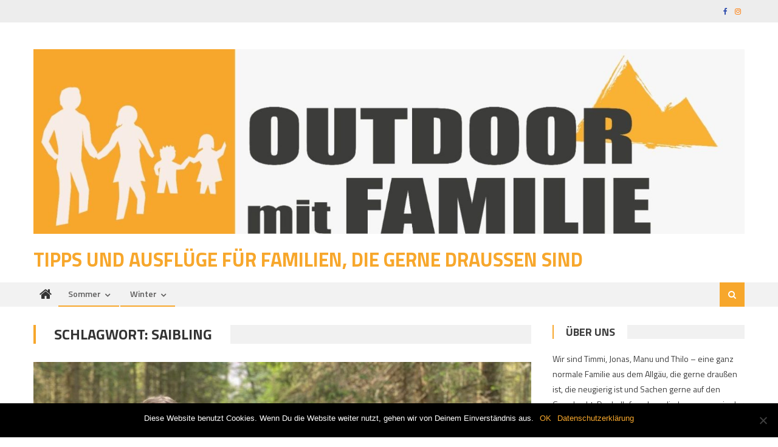

--- FILE ---
content_type: text/html; charset=UTF-8
request_url: https://www.outdoor-mit-familie.de/tag/saibling/
body_size: 11373
content:
<!DOCTYPE html>
<html lang="de">
<head>
<meta charset="UTF-8">
<meta name="viewport" content="width=device-width, initial-scale=1">
<link rel="profile" href="http://gmpg.org/xfn/11">
<link rel="pingback" href="https://www.outdoor-mit-familie.de/xmlrpc.php">

<title>Saibling &#8211; Tipps und Ausflüge für Familien, die gerne draußen sind</title>
<meta name='robots' content='max-image-preview:large' />
	<style>img:is([sizes="auto" i], [sizes^="auto," i]) { contain-intrinsic-size: 3000px 1500px }</style>
	<link rel='dns-prefetch' href='//fonts.googleapis.com' />
<link rel="alternate" type="application/rss+xml" title="Tipps und Ausflüge für Familien, die gerne draußen sind &raquo; Feed" href="https://www.outdoor-mit-familie.de/feed/" />
<link rel="alternate" type="application/rss+xml" title="Tipps und Ausflüge für Familien, die gerne draußen sind &raquo; Kommentar-Feed" href="https://www.outdoor-mit-familie.de/comments/feed/" />
<link rel="alternate" type="application/rss+xml" title="Tipps und Ausflüge für Familien, die gerne draußen sind &raquo; Saibling Schlagwort-Feed" href="https://www.outdoor-mit-familie.de/tag/saibling/feed/" />
<script type="text/javascript">
/* <![CDATA[ */
window._wpemojiSettings = {"baseUrl":"https:\/\/s.w.org\/images\/core\/emoji\/16.0.1\/72x72\/","ext":".png","svgUrl":"https:\/\/s.w.org\/images\/core\/emoji\/16.0.1\/svg\/","svgExt":".svg","source":{"concatemoji":"https:\/\/www.outdoor-mit-familie.de\/wp-includes\/js\/wp-emoji-release.min.js?ver=6.8.3"}};
/*! This file is auto-generated */
!function(s,n){var o,i,e;function c(e){try{var t={supportTests:e,timestamp:(new Date).valueOf()};sessionStorage.setItem(o,JSON.stringify(t))}catch(e){}}function p(e,t,n){e.clearRect(0,0,e.canvas.width,e.canvas.height),e.fillText(t,0,0);var t=new Uint32Array(e.getImageData(0,0,e.canvas.width,e.canvas.height).data),a=(e.clearRect(0,0,e.canvas.width,e.canvas.height),e.fillText(n,0,0),new Uint32Array(e.getImageData(0,0,e.canvas.width,e.canvas.height).data));return t.every(function(e,t){return e===a[t]})}function u(e,t){e.clearRect(0,0,e.canvas.width,e.canvas.height),e.fillText(t,0,0);for(var n=e.getImageData(16,16,1,1),a=0;a<n.data.length;a++)if(0!==n.data[a])return!1;return!0}function f(e,t,n,a){switch(t){case"flag":return n(e,"\ud83c\udff3\ufe0f\u200d\u26a7\ufe0f","\ud83c\udff3\ufe0f\u200b\u26a7\ufe0f")?!1:!n(e,"\ud83c\udde8\ud83c\uddf6","\ud83c\udde8\u200b\ud83c\uddf6")&&!n(e,"\ud83c\udff4\udb40\udc67\udb40\udc62\udb40\udc65\udb40\udc6e\udb40\udc67\udb40\udc7f","\ud83c\udff4\u200b\udb40\udc67\u200b\udb40\udc62\u200b\udb40\udc65\u200b\udb40\udc6e\u200b\udb40\udc67\u200b\udb40\udc7f");case"emoji":return!a(e,"\ud83e\udedf")}return!1}function g(e,t,n,a){var r="undefined"!=typeof WorkerGlobalScope&&self instanceof WorkerGlobalScope?new OffscreenCanvas(300,150):s.createElement("canvas"),o=r.getContext("2d",{willReadFrequently:!0}),i=(o.textBaseline="top",o.font="600 32px Arial",{});return e.forEach(function(e){i[e]=t(o,e,n,a)}),i}function t(e){var t=s.createElement("script");t.src=e,t.defer=!0,s.head.appendChild(t)}"undefined"!=typeof Promise&&(o="wpEmojiSettingsSupports",i=["flag","emoji"],n.supports={everything:!0,everythingExceptFlag:!0},e=new Promise(function(e){s.addEventListener("DOMContentLoaded",e,{once:!0})}),new Promise(function(t){var n=function(){try{var e=JSON.parse(sessionStorage.getItem(o));if("object"==typeof e&&"number"==typeof e.timestamp&&(new Date).valueOf()<e.timestamp+604800&&"object"==typeof e.supportTests)return e.supportTests}catch(e){}return null}();if(!n){if("undefined"!=typeof Worker&&"undefined"!=typeof OffscreenCanvas&&"undefined"!=typeof URL&&URL.createObjectURL&&"undefined"!=typeof Blob)try{var e="postMessage("+g.toString()+"("+[JSON.stringify(i),f.toString(),p.toString(),u.toString()].join(",")+"));",a=new Blob([e],{type:"text/javascript"}),r=new Worker(URL.createObjectURL(a),{name:"wpTestEmojiSupports"});return void(r.onmessage=function(e){c(n=e.data),r.terminate(),t(n)})}catch(e){}c(n=g(i,f,p,u))}t(n)}).then(function(e){for(var t in e)n.supports[t]=e[t],n.supports.everything=n.supports.everything&&n.supports[t],"flag"!==t&&(n.supports.everythingExceptFlag=n.supports.everythingExceptFlag&&n.supports[t]);n.supports.everythingExceptFlag=n.supports.everythingExceptFlag&&!n.supports.flag,n.DOMReady=!1,n.readyCallback=function(){n.DOMReady=!0}}).then(function(){return e}).then(function(){var e;n.supports.everything||(n.readyCallback(),(e=n.source||{}).concatemoji?t(e.concatemoji):e.wpemoji&&e.twemoji&&(t(e.twemoji),t(e.wpemoji)))}))}((window,document),window._wpemojiSettings);
/* ]]> */
</script>
<style id='wp-emoji-styles-inline-css' type='text/css'>

	img.wp-smiley, img.emoji {
		display: inline !important;
		border: none !important;
		box-shadow: none !important;
		height: 1em !important;
		width: 1em !important;
		margin: 0 0.07em !important;
		vertical-align: -0.1em !important;
		background: none !important;
		padding: 0 !important;
	}
</style>
<link rel='stylesheet' id='wp-block-library-css' href='https://www.outdoor-mit-familie.de/wp-includes/css/dist/block-library/style.min.css?ver=6.8.3' type='text/css' media='all' />
<style id='classic-theme-styles-inline-css' type='text/css'>
/*! This file is auto-generated */
.wp-block-button__link{color:#fff;background-color:#32373c;border-radius:9999px;box-shadow:none;text-decoration:none;padding:calc(.667em + 2px) calc(1.333em + 2px);font-size:1.125em}.wp-block-file__button{background:#32373c;color:#fff;text-decoration:none}
</style>
<link rel='stylesheet' id='wpblog-post-layouts-block-style-css' href='https://www.outdoor-mit-familie.de/wp-content/plugins/wp-blog-post-layouts/includes/assets/css/build.css?ver=1.1.4' type='text/css' media='all' />
<style id='global-styles-inline-css' type='text/css'>
:root{--wp--preset--aspect-ratio--square: 1;--wp--preset--aspect-ratio--4-3: 4/3;--wp--preset--aspect-ratio--3-4: 3/4;--wp--preset--aspect-ratio--3-2: 3/2;--wp--preset--aspect-ratio--2-3: 2/3;--wp--preset--aspect-ratio--16-9: 16/9;--wp--preset--aspect-ratio--9-16: 9/16;--wp--preset--color--black: #000000;--wp--preset--color--cyan-bluish-gray: #abb8c3;--wp--preset--color--white: #ffffff;--wp--preset--color--pale-pink: #f78da7;--wp--preset--color--vivid-red: #cf2e2e;--wp--preset--color--luminous-vivid-orange: #ff6900;--wp--preset--color--luminous-vivid-amber: #fcb900;--wp--preset--color--light-green-cyan: #7bdcb5;--wp--preset--color--vivid-green-cyan: #00d084;--wp--preset--color--pale-cyan-blue: #8ed1fc;--wp--preset--color--vivid-cyan-blue: #0693e3;--wp--preset--color--vivid-purple: #9b51e0;--wp--preset--gradient--vivid-cyan-blue-to-vivid-purple: linear-gradient(135deg,rgba(6,147,227,1) 0%,rgb(155,81,224) 100%);--wp--preset--gradient--light-green-cyan-to-vivid-green-cyan: linear-gradient(135deg,rgb(122,220,180) 0%,rgb(0,208,130) 100%);--wp--preset--gradient--luminous-vivid-amber-to-luminous-vivid-orange: linear-gradient(135deg,rgba(252,185,0,1) 0%,rgba(255,105,0,1) 100%);--wp--preset--gradient--luminous-vivid-orange-to-vivid-red: linear-gradient(135deg,rgba(255,105,0,1) 0%,rgb(207,46,46) 100%);--wp--preset--gradient--very-light-gray-to-cyan-bluish-gray: linear-gradient(135deg,rgb(238,238,238) 0%,rgb(169,184,195) 100%);--wp--preset--gradient--cool-to-warm-spectrum: linear-gradient(135deg,rgb(74,234,220) 0%,rgb(151,120,209) 20%,rgb(207,42,186) 40%,rgb(238,44,130) 60%,rgb(251,105,98) 80%,rgb(254,248,76) 100%);--wp--preset--gradient--blush-light-purple: linear-gradient(135deg,rgb(255,206,236) 0%,rgb(152,150,240) 100%);--wp--preset--gradient--blush-bordeaux: linear-gradient(135deg,rgb(254,205,165) 0%,rgb(254,45,45) 50%,rgb(107,0,62) 100%);--wp--preset--gradient--luminous-dusk: linear-gradient(135deg,rgb(255,203,112) 0%,rgb(199,81,192) 50%,rgb(65,88,208) 100%);--wp--preset--gradient--pale-ocean: linear-gradient(135deg,rgb(255,245,203) 0%,rgb(182,227,212) 50%,rgb(51,167,181) 100%);--wp--preset--gradient--electric-grass: linear-gradient(135deg,rgb(202,248,128) 0%,rgb(113,206,126) 100%);--wp--preset--gradient--midnight: linear-gradient(135deg,rgb(2,3,129) 0%,rgb(40,116,252) 100%);--wp--preset--font-size--small: 13px;--wp--preset--font-size--medium: 20px;--wp--preset--font-size--large: 36px;--wp--preset--font-size--x-large: 42px;--wp--preset--spacing--20: 0.44rem;--wp--preset--spacing--30: 0.67rem;--wp--preset--spacing--40: 1rem;--wp--preset--spacing--50: 1.5rem;--wp--preset--spacing--60: 2.25rem;--wp--preset--spacing--70: 3.38rem;--wp--preset--spacing--80: 5.06rem;--wp--preset--shadow--natural: 6px 6px 9px rgba(0, 0, 0, 0.2);--wp--preset--shadow--deep: 12px 12px 50px rgba(0, 0, 0, 0.4);--wp--preset--shadow--sharp: 6px 6px 0px rgba(0, 0, 0, 0.2);--wp--preset--shadow--outlined: 6px 6px 0px -3px rgba(255, 255, 255, 1), 6px 6px rgba(0, 0, 0, 1);--wp--preset--shadow--crisp: 6px 6px 0px rgba(0, 0, 0, 1);}:where(.is-layout-flex){gap: 0.5em;}:where(.is-layout-grid){gap: 0.5em;}body .is-layout-flex{display: flex;}.is-layout-flex{flex-wrap: wrap;align-items: center;}.is-layout-flex > :is(*, div){margin: 0;}body .is-layout-grid{display: grid;}.is-layout-grid > :is(*, div){margin: 0;}:where(.wp-block-columns.is-layout-flex){gap: 2em;}:where(.wp-block-columns.is-layout-grid){gap: 2em;}:where(.wp-block-post-template.is-layout-flex){gap: 1.25em;}:where(.wp-block-post-template.is-layout-grid){gap: 1.25em;}.has-black-color{color: var(--wp--preset--color--black) !important;}.has-cyan-bluish-gray-color{color: var(--wp--preset--color--cyan-bluish-gray) !important;}.has-white-color{color: var(--wp--preset--color--white) !important;}.has-pale-pink-color{color: var(--wp--preset--color--pale-pink) !important;}.has-vivid-red-color{color: var(--wp--preset--color--vivid-red) !important;}.has-luminous-vivid-orange-color{color: var(--wp--preset--color--luminous-vivid-orange) !important;}.has-luminous-vivid-amber-color{color: var(--wp--preset--color--luminous-vivid-amber) !important;}.has-light-green-cyan-color{color: var(--wp--preset--color--light-green-cyan) !important;}.has-vivid-green-cyan-color{color: var(--wp--preset--color--vivid-green-cyan) !important;}.has-pale-cyan-blue-color{color: var(--wp--preset--color--pale-cyan-blue) !important;}.has-vivid-cyan-blue-color{color: var(--wp--preset--color--vivid-cyan-blue) !important;}.has-vivid-purple-color{color: var(--wp--preset--color--vivid-purple) !important;}.has-black-background-color{background-color: var(--wp--preset--color--black) !important;}.has-cyan-bluish-gray-background-color{background-color: var(--wp--preset--color--cyan-bluish-gray) !important;}.has-white-background-color{background-color: var(--wp--preset--color--white) !important;}.has-pale-pink-background-color{background-color: var(--wp--preset--color--pale-pink) !important;}.has-vivid-red-background-color{background-color: var(--wp--preset--color--vivid-red) !important;}.has-luminous-vivid-orange-background-color{background-color: var(--wp--preset--color--luminous-vivid-orange) !important;}.has-luminous-vivid-amber-background-color{background-color: var(--wp--preset--color--luminous-vivid-amber) !important;}.has-light-green-cyan-background-color{background-color: var(--wp--preset--color--light-green-cyan) !important;}.has-vivid-green-cyan-background-color{background-color: var(--wp--preset--color--vivid-green-cyan) !important;}.has-pale-cyan-blue-background-color{background-color: var(--wp--preset--color--pale-cyan-blue) !important;}.has-vivid-cyan-blue-background-color{background-color: var(--wp--preset--color--vivid-cyan-blue) !important;}.has-vivid-purple-background-color{background-color: var(--wp--preset--color--vivid-purple) !important;}.has-black-border-color{border-color: var(--wp--preset--color--black) !important;}.has-cyan-bluish-gray-border-color{border-color: var(--wp--preset--color--cyan-bluish-gray) !important;}.has-white-border-color{border-color: var(--wp--preset--color--white) !important;}.has-pale-pink-border-color{border-color: var(--wp--preset--color--pale-pink) !important;}.has-vivid-red-border-color{border-color: var(--wp--preset--color--vivid-red) !important;}.has-luminous-vivid-orange-border-color{border-color: var(--wp--preset--color--luminous-vivid-orange) !important;}.has-luminous-vivid-amber-border-color{border-color: var(--wp--preset--color--luminous-vivid-amber) !important;}.has-light-green-cyan-border-color{border-color: var(--wp--preset--color--light-green-cyan) !important;}.has-vivid-green-cyan-border-color{border-color: var(--wp--preset--color--vivid-green-cyan) !important;}.has-pale-cyan-blue-border-color{border-color: var(--wp--preset--color--pale-cyan-blue) !important;}.has-vivid-cyan-blue-border-color{border-color: var(--wp--preset--color--vivid-cyan-blue) !important;}.has-vivid-purple-border-color{border-color: var(--wp--preset--color--vivid-purple) !important;}.has-vivid-cyan-blue-to-vivid-purple-gradient-background{background: var(--wp--preset--gradient--vivid-cyan-blue-to-vivid-purple) !important;}.has-light-green-cyan-to-vivid-green-cyan-gradient-background{background: var(--wp--preset--gradient--light-green-cyan-to-vivid-green-cyan) !important;}.has-luminous-vivid-amber-to-luminous-vivid-orange-gradient-background{background: var(--wp--preset--gradient--luminous-vivid-amber-to-luminous-vivid-orange) !important;}.has-luminous-vivid-orange-to-vivid-red-gradient-background{background: var(--wp--preset--gradient--luminous-vivid-orange-to-vivid-red) !important;}.has-very-light-gray-to-cyan-bluish-gray-gradient-background{background: var(--wp--preset--gradient--very-light-gray-to-cyan-bluish-gray) !important;}.has-cool-to-warm-spectrum-gradient-background{background: var(--wp--preset--gradient--cool-to-warm-spectrum) !important;}.has-blush-light-purple-gradient-background{background: var(--wp--preset--gradient--blush-light-purple) !important;}.has-blush-bordeaux-gradient-background{background: var(--wp--preset--gradient--blush-bordeaux) !important;}.has-luminous-dusk-gradient-background{background: var(--wp--preset--gradient--luminous-dusk) !important;}.has-pale-ocean-gradient-background{background: var(--wp--preset--gradient--pale-ocean) !important;}.has-electric-grass-gradient-background{background: var(--wp--preset--gradient--electric-grass) !important;}.has-midnight-gradient-background{background: var(--wp--preset--gradient--midnight) !important;}.has-small-font-size{font-size: var(--wp--preset--font-size--small) !important;}.has-medium-font-size{font-size: var(--wp--preset--font-size--medium) !important;}.has-large-font-size{font-size: var(--wp--preset--font-size--large) !important;}.has-x-large-font-size{font-size: var(--wp--preset--font-size--x-large) !important;}
:where(.wp-block-post-template.is-layout-flex){gap: 1.25em;}:where(.wp-block-post-template.is-layout-grid){gap: 1.25em;}
:where(.wp-block-columns.is-layout-flex){gap: 2em;}:where(.wp-block-columns.is-layout-grid){gap: 2em;}
:root :where(.wp-block-pullquote){font-size: 1.5em;line-height: 1.6;}
</style>
<link rel='stylesheet' id='cookie-notice-front-css' href='https://www.outdoor-mit-familie.de/wp-content/plugins/cookie-notice/css/front.min.css?ver=2.5.4' type='text/css' media='all' />
<link rel='stylesheet' id='wpblog-post-layouts-google-fonts-css' href='https://fonts.googleapis.com/css?family=Roboto%3A400%2C100%2C300%2C400%2C500%2C700%2C900%7CYanone+Kaffeesatz%3A200%2C300%2C400%2C500%2C600%2C700%7COpen+Sans%3A300%2C400%2C600%2C700%2C800%7CRoboto+Slab%3A100%2C200%2C300%2C400%2C500%2C600%2C700%2C800%2C900%7CPoppins%3A100%2C200%2C300%2C400%2C500%2C600%2C700%2C800%2C900&#038;ver=1.1.4#038;subset=latin%2Clatin-ext' type='text/css' media='all' />
<link rel='stylesheet' id='fontawesome-css' href='https://www.outdoor-mit-familie.de/wp-content/plugins/wp-blog-post-layouts/includes/assets/fontawesome/css/all.min.css?ver=5.12.1' type='text/css' media='all' />
<link rel='stylesheet' id='wpmagazine-modules-lite-google-fonts-css' href='https://fonts.googleapis.com/css?family=Roboto%3A400%2C100%2C300%2C400%2C500%2C700%2C900%7CYanone+Kaffeesatz%3A200%2C300%2C400%2C500%2C600%2C700%7COpen+Sans%3A300%2C400%2C600%2C700%2C800%7CRoboto+Slab%3A100%2C200%2C300%2C400%2C500%2C600%2C700%2C800%2C900%7CPoppins%3A100%2C200%2C300%2C400%2C500%2C600%2C700%2C800%2C900&#038;subset=latin%2Clatin-ext' type='text/css' media='all' />
<link rel='stylesheet' id='wpmagazine-modules-lite-frontend-css' href='https://www.outdoor-mit-familie.de/wp-content/plugins/wp-magazine-modules-lite/includes/assets/css/build.css?ver=1.1.3' type='text/css' media='all' />
<link rel='stylesheet' id='slick-slider-css' href='https://www.outdoor-mit-familie.de/wp-content/plugins/wp-magazine-modules-lite/includes/assets/library/slick-slider/css/slick.css?ver=1.8.0' type='text/css' media='all' />
<link rel='stylesheet' id='slick-slider-theme-css' href='https://www.outdoor-mit-familie.de/wp-content/plugins/wp-magazine-modules-lite/includes/assets/library/slick-slider/css/slick-theme.css?ver=1.8.0' type='text/css' media='all' />
<link rel='stylesheet' id='font-awesome-css' href='https://www.outdoor-mit-familie.de/wp-content/themes/editorial/assets/library/font-awesome/css/font-awesome.min.css?ver=4.7.0' type='text/css' media='all' />
<link rel='stylesheet' id='editorial-google-font-css' href='https://fonts.googleapis.com/css?family=Titillium+Web%3A400%2C600%2C700%2C300&#038;subset=latin%2Clatin-ext' type='text/css' media='all' />
<link rel='stylesheet' id='editorial-style-css' href='https://www.outdoor-mit-familie.de/wp-content/themes/editorial/style.css?ver=1.5.1' type='text/css' media='all' />
<style id='editorial-style-inline-css' type='text/css'>
.category-button.mt-cat-1 a{background:#f7a72c}
.category-button.mt-cat-1 a:hover{background:#c57500}
.block-header.mt-cat-1{border-left:2px solid #f7a72c}
.rtl .block-header.mt-cat-1{border-left:none;border-right:2px solid #f7a72c}
.archive .page-header.mt-cat-1{border-left:4px solid #f7a72c}
.rtl.archive .page-header.mt-cat-1{border-left:none;border-right:4px solid #f7a72c}
#site-navigation ul li.mt-cat-1{border-bottom-color:#f7a72c}
.category-button.mt-cat-42 a{background:#009307}
.category-button.mt-cat-42 a:hover{background:#006100}
.block-header.mt-cat-42{border-left:2px solid #009307}
.rtl .block-header.mt-cat-42{border-left:none;border-right:2px solid #009307}
.archive .page-header.mt-cat-42{border-left:4px solid #009307}
.rtl.archive .page-header.mt-cat-42{border-left:none;border-right:4px solid #009307}
#site-navigation ul li.mt-cat-42{border-bottom-color:#009307}
.category-button.mt-cat-44 a{background:#00e8a6}
.category-button.mt-cat-44 a:hover{background:#00b674}
.block-header.mt-cat-44{border-left:2px solid #00e8a6}
.rtl .block-header.mt-cat-44{border-left:none;border-right:2px solid #00e8a6}
.archive .page-header.mt-cat-44{border-left:4px solid #00e8a6}
.rtl.archive .page-header.mt-cat-44{border-left:none;border-right:4px solid #00e8a6}
#site-navigation ul li.mt-cat-44{border-bottom-color:#00e8a6}
.category-button.mt-cat-40 a{background:#903542}
.category-button.mt-cat-40 a:hover{background:#5e0310}
.block-header.mt-cat-40{border-left:2px solid #903542}
.rtl .block-header.mt-cat-40{border-left:none;border-right:2px solid #903542}
.archive .page-header.mt-cat-40{border-left:4px solid #903542}
.rtl.archive .page-header.mt-cat-40{border-left:none;border-right:4px solid #903542}
#site-navigation ul li.mt-cat-40{border-bottom-color:#903542}
.category-button.mt-cat-43 a{background:#c96400}
.category-button.mt-cat-43 a:hover{background:#973200}
.block-header.mt-cat-43{border-left:2px solid #c96400}
.rtl .block-header.mt-cat-43{border-left:none;border-right:2px solid #c96400}
.archive .page-header.mt-cat-43{border-left:4px solid #c96400}
.rtl.archive .page-header.mt-cat-43{border-left:none;border-right:4px solid #c96400}
#site-navigation ul li.mt-cat-43{border-bottom-color:#c96400}
.category-button.mt-cat-46 a{background:#ac00bf}
.category-button.mt-cat-46 a:hover{background:#7a008d}
.block-header.mt-cat-46{border-left:2px solid #ac00bf}
.rtl .block-header.mt-cat-46{border-left:none;border-right:2px solid #ac00bf}
.archive .page-header.mt-cat-46{border-left:4px solid #ac00bf}
.rtl.archive .page-header.mt-cat-46{border-left:none;border-right:4px solid #ac00bf}
#site-navigation ul li.mt-cat-46{border-bottom-color:#ac00bf}
.category-button.mt-cat-39 a{background:#005de0}
.category-button.mt-cat-39 a:hover{background:#002bae}
.block-header.mt-cat-39{border-left:2px solid #005de0}
.rtl .block-header.mt-cat-39{border-left:none;border-right:2px solid #005de0}
.archive .page-header.mt-cat-39{border-left:4px solid #005de0}
.rtl.archive .page-header.mt-cat-39{border-left:none;border-right:4px solid #005de0}
#site-navigation ul li.mt-cat-39{border-bottom-color:#005de0}
.category-button.mt-cat-45 a{background:#0099cc}
.category-button.mt-cat-45 a:hover{background:#00679a}
.block-header.mt-cat-45{border-left:2px solid #0099cc}
.rtl .block-header.mt-cat-45{border-left:none;border-right:2px solid #0099cc}
.archive .page-header.mt-cat-45{border-left:4px solid #0099cc}
.rtl.archive .page-header.mt-cat-45{border-left:none;border-right:4px solid #0099cc}
#site-navigation ul li.mt-cat-45{border-bottom-color:#0099cc}
.category-button.mt-cat-47 a{background:#00dfe2}
.category-button.mt-cat-47 a:hover{background:#00adb0}
.block-header.mt-cat-47{border-left:2px solid #00dfe2}
.rtl .block-header.mt-cat-47{border-left:none;border-right:2px solid #00dfe2}
.archive .page-header.mt-cat-47{border-left:4px solid #00dfe2}
.rtl.archive .page-header.mt-cat-47{border-left:none;border-right:4px solid #00dfe2}
#site-navigation ul li.mt-cat-47{border-bottom-color:#00dfe2}
.navigation .nav-links a,.bttn,button,input[type='button'],input[type='reset'],input[type='submit'],.navigation .nav-links a:hover,.bttn:hover,button,input[type='button']:hover,input[type='reset']:hover,input[type='submit']:hover,.edit-link .post-edit-link ,.reply .comment-reply-link,.home .home-icon a,.home-icon a:hover,.home-icon a:focus,.search-main,.header-search-wrapper .search-form-main .search-submit,.mt-slider-section .bx-controls a:hover,.widget_search .search-submit,.error404 .page-title,.archive.archive-classic .entry-title a:after,#mt-scrollup,.widget_tag_cloud .tagcloud a:hover,.widget.widget_tag_cloud a:hover,.sub-toggle,#site-navigation ul > li:hover > .sub-toggle,#site-navigation ul > li.current-menu-item .sub-toggle,#site-navigation ul > li.current-menu-ancestor .sub-toggle,#masthead #site-navigation ul li a.sub-toggle{background:#f7a72c}
.navigation .nav-links a,.bttn,button,input[type='button'],input[type='reset'],input[type='submit'],.widget_search .search-submit,.widget_tag_cloud .tagcloud a:hover,.widget.widget_tag_cloud a:hover{border-color:#f7a72c}
.comment-list .comment-body ,.header-search-wrapper .search-form-main{border-top-color:#f7a72c}
#site-navigation ul li,.header-search-wrapper .search-form-main:before{border-bottom-color:#f7a72c}
.archive .page-header,.block-header,.widget .widget-title-wrapper,.related-articles-wrapper .widget-title-wrapper{border-left-color:#f7a72c}
a,a:hover,a:focus,a:active,.entry-footer a:hover,.comment-author .fn .url:hover,#cancel-comment-reply-link,#cancel-comment-reply-link:before,.logged-in-as a,.top-menu ul li a:hover,#footer-navigation ul li a:hover,#site-navigation ul li:hover>a,#site-navigation ul li.current-menu-item>a,#site-navigation ul li.current_page_item>a,#site-navigation ul li.current-menu-ancestor>a,#site-navigation ul li.focus>a,.mt-slider-section .slide-title a:hover,.featured-post-wrapper .featured-title a:hover,.editorial_block_grid .post-title a:hover,.slider-meta-wrapper span:hover,.slider-meta-wrapper a:hover,.featured-meta-wrapper span:hover,.featured-meta-wrapper a:hover,.post-meta-wrapper > span:hover,.post-meta-wrapper span > a:hover ,.grid-posts-block .post-title a:hover,.list-posts-block .single-post-wrapper .post-content-wrapper .post-title a:hover,.column-posts-block .single-post-wrapper.secondary-post .post-content-wrapper .post-title a:hover,.widget a:hover,.widget a:hover::before,.widget li:hover::before,.entry-title a:hover,.entry-meta span a:hover,.post-readmore a:hover,.archive-classic .entry-title a:hover,.archive-columns .entry-title a:hover,.related-posts-wrapper .post-title a:hover,.block-header .block-title a:hover,.widget .widget-title a:hover,.related-articles-wrapper .related-title a:hover,.entry-meta span:hover::before{color:#f7a72c}
</style>
<link rel='stylesheet' id='editorial-responsive-css' href='https://www.outdoor-mit-familie.de/wp-content/themes/editorial/assets/css/editorial-responsive.css?ver=1.5.1' type='text/css' media='all' />
<script type="text/javascript" id="cookie-notice-front-js-before">
/* <![CDATA[ */
var cnArgs = {"ajaxUrl":"https:\/\/www.outdoor-mit-familie.de\/wp-admin\/admin-ajax.php","nonce":"f1cd88f751","hideEffect":"fade","position":"bottom","onScroll":false,"onScrollOffset":100,"onClick":false,"cookieName":"cookie_notice_accepted","cookieTime":2592000,"cookieTimeRejected":2592000,"globalCookie":false,"redirection":false,"cache":false,"revokeCookies":false,"revokeCookiesOpt":"automatic"};
/* ]]> */
</script>
<script type="text/javascript" src="https://www.outdoor-mit-familie.de/wp-content/plugins/cookie-notice/js/front.min.js?ver=2.5.4" id="cookie-notice-front-js"></script>
<script type="text/javascript" src="https://www.outdoor-mit-familie.de/wp-includes/js/jquery/jquery.min.js?ver=3.7.1" id="jquery-core-js"></script>
<script type="text/javascript" src="https://www.outdoor-mit-familie.de/wp-includes/js/jquery/jquery-migrate.min.js?ver=3.4.1" id="jquery-migrate-js"></script>
<link rel="https://api.w.org/" href="https://www.outdoor-mit-familie.de/wp-json/" /><link rel="alternate" title="JSON" type="application/json" href="https://www.outdoor-mit-familie.de/wp-json/wp/v2/tags/249" /><link rel="EditURI" type="application/rsd+xml" title="RSD" href="https://www.outdoor-mit-familie.de/xmlrpc.php?rsd" />
<meta name="generator" content="WordPress 6.8.3" />

		<!-- GA Google Analytics @ https://m0n.co/ga -->
		<script async src="https://www.googletagmanager.com/gtag/js?id=G-6Y6SHT1R2N"></script>
		<script>
			window.dataLayer = window.dataLayer || [];
			function gtag(){dataLayer.push(arguments);}
			gtag('js', new Date());
			gtag('config', 'G-6Y6SHT1R2N');
		</script>

	<link rel="icon" href="https://www.outdoor-mit-familie.de/wp-content/uploads/2024/08/cropped-Outdoor-mit-Familie-1-32x32.jpeg" sizes="32x32" />
<link rel="icon" href="https://www.outdoor-mit-familie.de/wp-content/uploads/2024/08/cropped-Outdoor-mit-Familie-1-192x192.jpeg" sizes="192x192" />
<link rel="apple-touch-icon" href="https://www.outdoor-mit-familie.de/wp-content/uploads/2024/08/cropped-Outdoor-mit-Familie-1-180x180.jpeg" />
<meta name="msapplication-TileImage" content="https://www.outdoor-mit-familie.de/wp-content/uploads/2024/08/cropped-Outdoor-mit-Familie-1-270x270.jpeg" />
		<style type="text/css" id="wp-custom-css">
			article.hentry h1.entry-title {
	text-transform: none;
}		</style>
		</head>

<body class="archive tag tag-saibling tag-249 wp-custom-logo wp-theme-editorial cookies-not-set group-blog hfeed fullwidth_layout right-sidebar archive-classic">
<div id="page" class="site">
	<a class="skip-link screen-reader-text" href="#content">Skip to content</a>
	
	<header id="masthead" class="site-header" role="banner">
		
		<div class="top-header-section">
			<div class="mt-container">
				<div class="top-left-header">
										<nav id="top-header-navigation" class="top-navigation" role="navigation">
											</nav>
				</div>
							<div class="top-social-wrapper">
				<span class="social-link"><a href="https://www.facebook.com/outdoormitfamilie.de" target="_blank"><i class="fa fa-facebook"></i></a></span><span class="social-link"><a href="https://instagram.com/outdoor_mit_familie" target="_blank"><i class="fa fa-instagram"></i></a></span>			</div><!-- .top-social-wrapper -->
			</div> <!-- mt-container end -->
		</div><!-- .top-header-section -->

		<div class="logo-ads-wrapper clearfix">
			<div class="mt-container">
				<div class="site-branding">
					<a href="https://www.outdoor-mit-familie.de/" class="custom-logo-link" rel="home"><img width="1600" height="416" src="https://www.outdoor-mit-familie.de/wp-content/uploads/2024/08/cropped-Outdoor-mit-Familie.jpeg" class="custom-logo" alt="Tipps und Ausflüge für Familien, die gerne draußen sind" decoding="async" fetchpriority="high" srcset="https://www.outdoor-mit-familie.de/wp-content/uploads/2024/08/cropped-Outdoor-mit-Familie.jpeg 1600w, https://www.outdoor-mit-familie.de/wp-content/uploads/2024/08/cropped-Outdoor-mit-Familie-300x78.jpeg 300w, https://www.outdoor-mit-familie.de/wp-content/uploads/2024/08/cropped-Outdoor-mit-Familie-1024x266.jpeg 1024w, https://www.outdoor-mit-familie.de/wp-content/uploads/2024/08/cropped-Outdoor-mit-Familie-768x200.jpeg 768w, https://www.outdoor-mit-familie.de/wp-content/uploads/2024/08/cropped-Outdoor-mit-Familie-1536x399.jpeg 1536w" sizes="(max-width: 1600px) 100vw, 1600px" /></a>											<div class="site-title-wrapper">
															<p class="site-title"><a href="https://www.outdoor-mit-familie.de/" rel="home">Tipps und Ausflüge für Familien, die gerne draußen sind</a></p>
													</div><!-- .site-title-wrapper -->
									</div><!-- .site-branding -->
				<div class="header-ads-wrapper">
									</div><!-- .header-ads-wrapper -->
			</div>
		</div><!-- .logo-ads-wrapper -->

		<div id="mt-menu-wrap" class="bottom-header-wrapper clearfix">
			<div class="mt-container">
				<div class="home-icon"> <a href="https://www.outdoor-mit-familie.de/" rel="home"> <i class="fa fa-home"> </i> </a> </div>
				<a href="javascript:void(0)" class="menu-toggle"> <i class="fa fa-navicon"> </i> </a>
				<nav id="site-navigation" class="main-navigation mt-modal-popup-content" role="navigation">
					<div class="menu"><ul><li id="menu-item-246" class="menu-item menu-item-type-post_type menu-item-object-page menu-item-has-children menu-item-246"><a href="https://www.outdoor-mit-familie.de/sommer-inspiration-fuer-die-ganze-familie/">Sommer</a>
<ul class="sub-menu">
	<li id="menu-item-229" class="menu-item menu-item-type-taxonomy menu-item-object-category menu-item-229 mt-cat-46"><a href="https://www.outdoor-mit-familie.de/category/sommer/wandern-bergsteigen/">Wandern &#038; Bergsteigen</a></li>
	<li id="menu-item-223" class="menu-item menu-item-type-taxonomy menu-item-object-category menu-item-223 mt-cat-42"><a href="https://www.outdoor-mit-familie.de/category/sommer/radfahren/">Radfahren</a></li>
	<li id="menu-item-224" class="menu-item menu-item-type-taxonomy menu-item-object-category menu-item-224 mt-cat-43"><a href="https://www.outdoor-mit-familie.de/category/sommer/sommer-tipps/">Sommer-Tipps</a></li>
</ul>
</li>
<li id="menu-item-245" class="menu-item menu-item-type-post_type menu-item-object-page menu-item-has-children menu-item-245"><a href="https://www.outdoor-mit-familie.de/winter-inspiration-fuer-die-ganze-familie/">Winter</a>
<ul class="sub-menu">
	<li id="menu-item-228" class="menu-item menu-item-type-taxonomy menu-item-object-category menu-item-228 mt-cat-47"><a href="https://www.outdoor-mit-familie.de/category/winter/winterwandern/">Winterwandern</a></li>
	<li id="menu-item-225" class="menu-item menu-item-type-taxonomy menu-item-object-category menu-item-225 mt-cat-44"><a href="https://www.outdoor-mit-familie.de/category/winter/skifahren/">Skifahren</a></li>
	<li id="menu-item-226" class="menu-item menu-item-type-taxonomy menu-item-object-category menu-item-226 mt-cat-45"><a href="https://www.outdoor-mit-familie.de/category/winter/tipps-winter/">Winter-Tipps</a></li>
</ul>
</li>
</ul></div>				</nav><!-- #site-navigation -->
				<div class="header-search-wrapper">
					<span class="search-main"><a href="javascript:void(0)"><i class="fa fa-search"></i></a></span>
					<div class="search-form-main clearfix">
	                	<form role="search" method="get" class="search-form" action="https://www.outdoor-mit-familie.de/">
				<label>
					<span class="screen-reader-text">Suche nach:</span>
					<input type="search" class="search-field" placeholder="Suchen …" value="" name="s" />
				</label>
				<input type="submit" class="search-submit" value="Suchen" />
			</form>	            	</div>
				</div><!-- .header-search-wrapper -->
			</div><!-- .mt-container -->
		</div><!-- #mt-menu-wrap -->

					
	</header><!-- #masthead -->
	
	
	<div id="content" class="site-content">
		<div class="mt-container">

	<div id="primary" class="content-area">
		<main id="main" class="site-main" role="main">

		
			<header class="page-header mt-cat-">
				<h1 class="page-title mt-archive-title">Schlagwort: <span>Saibling</span></h1>
							</header><!-- .page-header -->
			<div class="archive-content-wrapper clearfix">
			
<article id="post-1206" class="post-1206 post type-post status-publish format-standard has-post-thumbnail hentry category-allgemein category-sommer category-sommer-tipps tag-murau tag-saibling">
				<div class="post-image">
				<a href="https://www.outdoor-mit-familie.de/seen-fische-wandern-streifzug-durch-die-steirische-krakau/" title="Seen, Fische, Wandern: Streifzug durch die steirische Krakau">
					<figure><img width="856" height="642" src="https://www.outdoor-mit-familie.de/wp-content/uploads/2020/09/Bernhard-Wallner-fischt_Kunz-PR.jpg" class="attachment-editorial-single-large size-editorial-single-large wp-post-image" alt="" decoding="async" srcset="https://www.outdoor-mit-familie.de/wp-content/uploads/2020/09/Bernhard-Wallner-fischt_Kunz-PR.jpg 1280w, https://www.outdoor-mit-familie.de/wp-content/uploads/2020/09/Bernhard-Wallner-fischt_Kunz-PR-300x225.jpg 300w, https://www.outdoor-mit-familie.de/wp-content/uploads/2020/09/Bernhard-Wallner-fischt_Kunz-PR-1024x768.jpg 1024w, https://www.outdoor-mit-familie.de/wp-content/uploads/2020/09/Bernhard-Wallner-fischt_Kunz-PR-768x576.jpg 768w" sizes="(max-width: 856px) 100vw, 856px" /></figure>
				</a>
			</div>
	
	<div class="archive-desc-wrapper clearfix">
		<header class="entry-header">
					<div class="post-cat-list">
							<span class="category-button mt-cat-1"><a href="https://www.outdoor-mit-familie.de/category/allgemein/">Allgemein</a></span>
							<span class="category-button mt-cat-40"><a href="https://www.outdoor-mit-familie.de/category/sommer/">Sommer</a></span>
							<span class="category-button mt-cat-43"><a href="https://www.outdoor-mit-familie.de/category/sommer/sommer-tipps/">Sommer-Tipps</a></span>
					</div>
<h2 class="entry-title"><a href="https://www.outdoor-mit-familie.de/seen-fische-wandern-streifzug-durch-die-steirische-krakau/" rel="bookmark">Seen, Fische, Wandern: Streifzug durch die steirische Krakau</a></h2>		</header><!-- .entry-header -->
		<div class="entry-meta">
			<span class="posted-on"><a href="https://www.outdoor-mit-familie.de/seen-fische-wandern-streifzug-durch-die-steirische-krakau/" rel="bookmark"><time class="entry-date published" datetime="2020-09-06T20:02:03+02:00">6. September 2020</time><time class="updated" datetime="2020-09-06T20:07:37+02:00">6. September 2020</time></a></span><span class="byline"><span class="author vcard"><a class="url fn n" href="https://www.outdoor-mit-familie.de/author/damian/">Damian</a></span></span><span class="comments-link"><a href="https://www.outdoor-mit-familie.de/seen-fische-wandern-streifzug-durch-die-steirische-krakau/#respond">Comment(0)</a></span>		</div><!-- .entry-meta -->
		<div class="entry-content">
			<p>Das ist ein Thema, das unseren Jonas elektrisiert&#8230; Darf’s heute vielleicht ein frischer Saibling sein? Bernhard Wallner (59) geht die paar Schritte von der Karlhütte hinüber zum rauschenden Etrachbach, in dem sich die feinen Speisefische tummeln. Eine Art Reuse begrenzt ihren Aktionsradius im glasklaren Gebirgswasser und ermöglicht ihm schnellen Zugriff. Groß geworden sind sie in der [&hellip;]</p>
		</div><!-- .entry-content -->

		<footer class="entry-footer">			
					</footer><!-- .entry-footer -->
	</div><!-- .archive-desc-wrapper -->
</article><!-- #post-## -->
			</div><!-- .archive-content-wrapper -->
			
		</main><!-- #main -->
	</div><!-- #primary -->


<aside id="secondary" class="widget-area" role="complementary">
	<section id="text-3" class="widget widget_text"><h4 class="widget-title">Über uns</h4>			<div class="textwidget"><p>Wir sind Timmi, Jonas, Manu und Thilo – eine ganz normale Familie aus dem Allgäu, die gerne draußen ist, die neugierig ist und Sachen gerne auf den Grund geht. Deshalb forschen die Jungs gerne in der Natur herum, sauen sich kräftig ein und untersuchen alles, was denn alles so kreucht, fleucht und flattert in Wald, Wasser und Wiese.</p>
<p>&nbsp;</p>
<p>Papa war früher mal bei der Zeitung und kann’s nicht lassen, zu texten. Und Mama hat als frühere Mitarbeiterin einer Tourismusdestination weiß oft genug, was vor Ort warum gut oder schlecht läuft.</p>
<p>&nbsp;</p>
<p>Wir betreiben diese Seite ehrenamtlich. Wir wollen euch – gemeinsam mit einigen Freunden und Gastautoren – von unseren Erlebnissen draußen erzählen – und euch fürs wilde Draußen begeistern. Ihr müsst nur noch die Tür aufmachen und loslegen!</p>
</div>
		</section>
		<section id="recent-posts-2" class="widget widget_recent_entries">
		<h4 class="widget-title">Neueste Beiträge</h4>
		<ul>
											<li>
					<a href="https://www.outdoor-mit-familie.de/suedtirol-und-diese-sache-mit-der-sofortigen-entspannung-im-hohenwart/">Südtirol – und diese Sache mit der sofortigen Entspannung im Hohenwart</a>
											<span class="post-date">26. November 2025</span>
									</li>
											<li>
					<a href="https://www.outdoor-mit-familie.de/kaelte-in-sekundenschnelle-wenn-mal-was-schiefgeht-outdoor/">Kälte in Sekundenschnelle &#8211; wenn mal was schiefgeht outdoor</a>
											<span class="post-date">6. November 2025</span>
									</li>
											<li>
					<a href="https://www.outdoor-mit-familie.de/sound-bei-jedem-wetter-der-skullcandy-terrain-im-outdoor-check/">Sound bei jedem Wetter – der Skullcandy Terrain im Outdoor-Check</a>
											<span class="post-date">16. September 2025</span>
									</li>
											<li>
					<a href="https://www.outdoor-mit-familie.de/draussen-aktiv-dechillt-sommerurlaub-im-tauern-spa-zell-am-see-rinnen-gkaprun/">Draußen aktiv, drinnen gechillt: Sommerurlaub im TAUERN SPA Zell am See-Kaprun</a>
											<span class="post-date">26. August 2025</span>
									</li>
					</ul>

		</section><section id="tag_cloud-2" class="widget widget_tag_cloud"><h4 class="widget-title">Was suchst Du?</h4><div class="tagcloud"><a href="https://www.outdoor-mit-familie.de/tag/achensee/" class="tag-cloud-link tag-link-150 tag-link-position-1" style="font-size: 12.2pt;" aria-label="Achensee (2 Einträge)">Achensee</a>
<a href="https://www.outdoor-mit-familie.de/tag/ammergauer-alpen/" class="tag-cloud-link tag-link-83 tag-link-position-2" style="font-size: 12.2pt;" aria-label="Ammergauer Alpen (2 Einträge)">Ammergauer Alpen</a>
<a href="https://www.outdoor-mit-familie.de/tag/ausruestung/" class="tag-cloud-link tag-link-197 tag-link-position-3" style="font-size: 8pt;" aria-label="Ausrüstung (1 Eintrag)">Ausrüstung</a>
<a href="https://www.outdoor-mit-familie.de/tag/biathlon/" class="tag-cloud-link tag-link-192 tag-link-position-4" style="font-size: 8pt;" aria-label="Biathlon (1 Eintrag)">Biathlon</a>
<a href="https://www.outdoor-mit-familie.de/tag/brauneck/" class="tag-cloud-link tag-link-66 tag-link-position-5" style="font-size: 12.2pt;" aria-label="Brauneck (2 Einträge)">Brauneck</a>
<a href="https://www.outdoor-mit-familie.de/tag/eggental/" class="tag-cloud-link tag-link-24 tag-link-position-6" style="font-size: 17.333333333333pt;" aria-label="Eggental (4 Einträge)">Eggental</a>
<a href="https://www.outdoor-mit-familie.de/tag/familiennest/" class="tag-cloud-link tag-link-196 tag-link-position-7" style="font-size: 8pt;" aria-label="Familiennest (1 Eintrag)">Familiennest</a>
<a href="https://www.outdoor-mit-familie.de/tag/familienurlaub/" class="tag-cloud-link tag-link-158 tag-link-position-8" style="font-size: 12.2pt;" aria-label="Familienurlaub (2 Einträge)">Familienurlaub</a>
<a href="https://www.outdoor-mit-familie.de/tag/farchant/" class="tag-cloud-link tag-link-132 tag-link-position-9" style="font-size: 12.2pt;" aria-label="Farchant (2 Einträge)">Farchant</a>
<a href="https://www.outdoor-mit-familie.de/tag/fieberbrunn/" class="tag-cloud-link tag-link-58 tag-link-position-10" style="font-size: 12.2pt;" aria-label="Fieberbrunn (2 Einträge)">Fieberbrunn</a>
<a href="https://www.outdoor-mit-familie.de/tag/garmisch-partenkirchen/" class="tag-cloud-link tag-link-128 tag-link-position-11" style="font-size: 12.2pt;" aria-label="Garmisch-Partenkirchen (2 Einträge)">Garmisch-Partenkirchen</a>
<a href="https://www.outdoor-mit-familie.de/tag/herzogstand/" class="tag-cloud-link tag-link-174 tag-link-position-12" style="font-size: 12.2pt;" aria-label="Herzogstand (2 Einträge)">Herzogstand</a>
<a href="https://www.outdoor-mit-familie.de/tag/hochfilzen/" class="tag-cloud-link tag-link-61 tag-link-position-13" style="font-size: 12.2pt;" aria-label="Hochfilzen (2 Einträge)">Hochfilzen</a>
<a href="https://www.outdoor-mit-familie.de/tag/ice-rafting/" class="tag-cloud-link tag-link-191 tag-link-position-14" style="font-size: 8pt;" aria-label="Ice-Rafting (1 Eintrag)">Ice-Rafting</a>
<a href="https://www.outdoor-mit-familie.de/tag/ice-tubing/" class="tag-cloud-link tag-link-190 tag-link-position-15" style="font-size: 8pt;" aria-label="Ice-Tubing (1 Eintrag)">Ice-Tubing</a>
<a href="https://www.outdoor-mit-familie.de/tag/kaunertal/" class="tag-cloud-link tag-link-142 tag-link-position-16" style="font-size: 12.2pt;" aria-label="Kaunertal (2 Einträge)">Kaunertal</a>
<a href="https://www.outdoor-mit-familie.de/tag/kitzalps/" class="tag-cloud-link tag-link-59 tag-link-position-17" style="font-size: 12.2pt;" aria-label="Kitzalps (2 Einträge)">Kitzalps</a>
<a href="https://www.outdoor-mit-familie.de/tag/kitzbueheler-alpen/" class="tag-cloud-link tag-link-225 tag-link-position-18" style="font-size: 12.2pt;" aria-label="Kitzbüheler Alpen (2 Einträge)">Kitzbüheler Alpen</a>
<a href="https://www.outdoor-mit-familie.de/tag/kochelsee/" class="tag-cloud-link tag-link-176 tag-link-position-19" style="font-size: 12.2pt;" aria-label="Kochelsee (2 Einträge)">Kochelsee</a>
<a href="https://www.outdoor-mit-familie.de/tag/kuhfluchtwasserfaelle/" class="tag-cloud-link tag-link-126 tag-link-position-20" style="font-size: 12.2pt;" aria-label="Kuhfluchtwasserfälle (2 Einträge)">Kuhfluchtwasserfälle</a>
<a href="https://www.outdoor-mit-familie.de/tag/latemar/" class="tag-cloud-link tag-link-36 tag-link-position-21" style="font-size: 15pt;" aria-label="Latemar (3 Einträge)">Latemar</a>
<a href="https://www.outdoor-mit-familie.de/tag/millstaetter-huette/" class="tag-cloud-link tag-link-180 tag-link-position-22" style="font-size: 8pt;" aria-label="Millstätter Hütte (1 Eintrag)">Millstätter Hütte</a>
<a href="https://www.outdoor-mit-familie.de/tag/murnau/" class="tag-cloud-link tag-link-209 tag-link-position-23" style="font-size: 12.2pt;" aria-label="Murnau (2 Einträge)">Murnau</a>
<a href="https://www.outdoor-mit-familie.de/tag/obereggen/" class="tag-cloud-link tag-link-37 tag-link-position-24" style="font-size: 17.333333333333pt;" aria-label="Obereggen (4 Einträge)">Obereggen</a>
<a href="https://www.outdoor-mit-familie.de/tag/oberhof/" class="tag-cloud-link tag-link-189 tag-link-position-25" style="font-size: 8pt;" aria-label="Oberhof (1 Eintrag)">Oberhof</a>
<a href="https://www.outdoor-mit-familie.de/tag/outdoor-tipps/" class="tag-cloud-link tag-link-198 tag-link-position-26" style="font-size: 8pt;" aria-label="Outdoor-Tipps (1 Eintrag)">Outdoor-Tipps</a>
<a href="https://www.outdoor-mit-familie.de/tag/pillerseetal/" class="tag-cloud-link tag-link-57 tag-link-position-27" style="font-size: 20.833333333333pt;" aria-label="Pillerseetal (6 Einträge)">Pillerseetal</a>
<a href="https://www.outdoor-mit-familie.de/tag/pitztal/" class="tag-cloud-link tag-link-27 tag-link-position-28" style="font-size: 12.2pt;" aria-label="Pitztal (2 Einträge)">Pitztal</a>
<a href="https://www.outdoor-mit-familie.de/tag/rennsteig/" class="tag-cloud-link tag-link-188 tag-link-position-29" style="font-size: 8pt;" aria-label="Rennsteig (1 Eintrag)">Rennsteig</a>
<a href="https://www.outdoor-mit-familie.de/tag/rodeln/" class="tag-cloud-link tag-link-8 tag-link-position-30" style="font-size: 15pt;" aria-label="rodeln (3 Einträge)">rodeln</a>
<a href="https://www.outdoor-mit-familie.de/tag/roggenboden/" class="tag-cloud-link tag-link-195 tag-link-position-31" style="font-size: 8pt;" aria-label="Roggenboden (1 Eintrag)">Roggenboden</a>
<a href="https://www.outdoor-mit-familie.de/tag/rucksack/" class="tag-cloud-link tag-link-250 tag-link-position-32" style="font-size: 12.2pt;" aria-label="Rucksack (2 Einträge)">Rucksack</a>
<a href="https://www.outdoor-mit-familie.de/tag/schlafsack/" class="tag-cloud-link tag-link-77 tag-link-position-33" style="font-size: 12.2pt;" aria-label="Schlafsack (2 Einträge)">Schlafsack</a>
<a href="https://www.outdoor-mit-familie.de/tag/skicenter-latemar/" class="tag-cloud-link tag-link-187 tag-link-position-34" style="font-size: 8pt;" aria-label="Skicenter Latemar (1 Eintrag)">Skicenter Latemar</a>
<a href="https://www.outdoor-mit-familie.de/tag/suedtirol/" class="tag-cloud-link tag-link-113 tag-link-position-35" style="font-size: 12.2pt;" aria-label="Südtirol (2 Einträge)">Südtirol</a>
<a href="https://www.outdoor-mit-familie.de/tag/tirol/" class="tag-cloud-link tag-link-148 tag-link-position-36" style="font-size: 12.2pt;" aria-label="Tirol (2 Einträge)">Tirol</a>
<a href="https://www.outdoor-mit-familie.de/tag/toelzer-land/" class="tag-cloud-link tag-link-172 tag-link-position-37" style="font-size: 12.2pt;" aria-label="Tölzer Land (2 Einträge)">Tölzer Land</a>
<a href="https://www.outdoor-mit-familie.de/tag/waidring/" class="tag-cloud-link tag-link-60 tag-link-position-38" style="font-size: 12.2pt;" aria-label="Waidring (2 Einträge)">Waidring</a>
<a href="https://www.outdoor-mit-familie.de/tag/walchensee/" class="tag-cloud-link tag-link-175 tag-link-position-39" style="font-size: 12.2pt;" aria-label="Walchensee (2 Einträge)">Walchensee</a>
<a href="https://www.outdoor-mit-familie.de/tag/wanderhotels/" class="tag-cloud-link tag-link-72 tag-link-position-40" style="font-size: 12.2pt;" aria-label="Wanderhotels (2 Einträge)">Wanderhotels</a>
<a href="https://www.outdoor-mit-familie.de/tag/weg-der-liebe/" class="tag-cloud-link tag-link-181 tag-link-position-41" style="font-size: 8pt;" aria-label="Weg der Liebe (1 Eintrag)">Weg der Liebe</a>
<a href="https://www.outdoor-mit-familie.de/tag/wildschoenau/" class="tag-cloud-link tag-link-50 tag-link-position-42" style="font-size: 22pt;" aria-label="Wildschönau (7 Einträge)">Wildschönau</a>
<a href="https://www.outdoor-mit-familie.de/tag/zugspitzland/" class="tag-cloud-link tag-link-130 tag-link-position-43" style="font-size: 12.2pt;" aria-label="ZugspitzLand (2 Einträge)">ZugspitzLand</a>
<a href="https://www.outdoor-mit-familie.de/tag/zwei-seen-land/" class="tag-cloud-link tag-link-199 tag-link-position-44" style="font-size: 8pt;" aria-label="Zwei-Seen-Land (1 Eintrag)">Zwei-Seen-Land</a>
<a href="https://www.outdoor-mit-familie.de/tag/oetztal/" class="tag-cloud-link tag-link-31 tag-link-position-45" style="font-size: 17.333333333333pt;" aria-label="Ötztal (4 Einträge)">Ötztal</a></div>
</section></aside><!-- #secondary -->
		</div><!--.mt-container-->
	</div><!-- #content -->

	<footer id="colophon" class="site-footer" role="contentinfo">
		    
    <div id="top-footer" class="footer-widgets-wrapper clearfix  column3">
        <div class="mt-container">
            <div class="footer-widgets-area clearfix">
                <div class="mt-footer-widget-wrapper clearfix">

                    <div class="mt-first-footer-widget mt-footer-widget">
                        <section id="text-2" class="widget widget_text"><h4 class="widget-title">Herausgeber</h4>			<div class="textwidget"><p><strong>Verlag Outdoor-Edition</strong><br />
Am Scheibenbach 28<br />
D-87544 Blaichach im Allgäu</p>
<p>Telefon: +49 (0)8321 6755929<br />
<a href="https://www.outdoor-edition.de" target="_blank" rel="noopener">www.outdoor-edition.de</a><br />
<a href="mailto:info@outdoor-edition.de">info@outdoor-edition.de</a></p>
</div>
		</section>                    </div>

                                            <div class="mt-second-footer-widget mt-footer-widget">
                            <section id="block-6" class="widget widget_block widget_media_image"><div class="wp-block-image">
<figure class="aligncenter size-full"><img loading="lazy" decoding="async" width="206" height="250" src="https://www.outdoor-mit-familie.de/wp-content/uploads/2022/10/outdoor-edition_logo-250.png" alt="" class="wp-image-1686"/></figure></div></section>                        </div>
                    
                                            <div class="mt-third-footer-widget mt-footer-widget">
                            <section id="nav_menu-2" class="widget widget_nav_menu"><h4 class="widget-title">Blogroll</h4><div class="menu-blogroll-container"><ul id="menu-blogroll" class="menu"><li id="menu-item-349" class="menu-item menu-item-type-custom menu-item-object-custom menu-item-349"><a href="http://www.wandern-mit-familie.de">Wandern mit Familie</a></li>
<li id="menu-item-350" class="menu-item menu-item-type-custom menu-item-object-custom menu-item-350"><a href="https://www.winter-mit-familie.de">Winter mit Familie</a></li>
<li id="menu-item-351" class="menu-item menu-item-type-custom menu-item-object-custom menu-item-351"><a href="https://bergparadiese.de">Bergparadiese</a></li>
</ul></div></section>                        </div>
                    
                    
                </div><!-- .mt-footer-widget-wrapper -->
            </div><!-- .footer-widgets-area -->
        </div><!-- .mt-container -->
    </div><!-- #top-footer -->		<div id="bottom-footer" class="sub-footer-wrapper clearfix">
			<div class="mt-container">
				<div class="site-info">
					<span class="copy-info">Outdoor mit Familie</span>
					<span class="sep"> | </span>
					Editorial by <a href="https://mysterythemes.com/" rel="designer">MysteryThemes</a>.				</div><!-- .site-info -->
				<nav id="footer-navigation" class="sub-footer-navigation" role="navigation">
					<div class="footer-menu"><ul><li id="menu-item-230" class="menu-item menu-item-type-post_type menu-item-object-page menu-item-230"><a href="https://www.outdoor-mit-familie.de/impressum/">Impressum</a></li>
<li id="menu-item-236" class="menu-item menu-item-type-post_type menu-item-object-page menu-item-236"><a href="https://www.outdoor-mit-familie.de/datenschutzerklaerung/">Datenschutzerklärung</a></li>
</ul></div>				</nav>
			</div>
		</div><!-- .sub-footer-wrapper -->
	</footer><!-- #colophon -->

	<div id="mt-scrollup" class="animated arrow-hide"><i class="fa fa-chevron-up"></i></div>
	
</div><!-- #page -->

<script type="speculationrules">
{"prefetch":[{"source":"document","where":{"and":[{"href_matches":"\/*"},{"not":{"href_matches":["\/wp-*.php","\/wp-admin\/*","\/wp-content\/uploads\/*","\/wp-content\/*","\/wp-content\/plugins\/*","\/wp-content\/themes\/editorial\/*","\/*\\?(.+)"]}},{"not":{"selector_matches":"a[rel~=\"nofollow\"]"}},{"not":{"selector_matches":".no-prefetch, .no-prefetch a"}}]},"eagerness":"conservative"}]}
</script>
<script type="text/javascript" src="https://www.outdoor-mit-familie.de/wp-includes/js/imagesloaded.min.js?ver=5.0.0" id="imagesloaded-js"></script>
<script type="text/javascript" src="https://www.outdoor-mit-familie.de/wp-includes/js/masonry.min.js?ver=4.2.2" id="masonry-js"></script>
<script type="text/javascript" src="https://www.outdoor-mit-familie.de/wp-content/plugins/wp-blog-post-layouts/includes/assets/js/frontend.js?ver=1.1.4" id="wpblog-post-layouts-public-script-js"></script>
<script type="text/javascript" id="wpmagazine-modules-lite-public-script-js-extra">
/* <![CDATA[ */
var wpmagazineModulesObject = {"ajax_url":"https:\/\/www.outdoor-mit-familie.de\/wp-admin\/admin-ajax.php","_wpnonce":"3a51353c42"};
/* ]]> */
</script>
<script type="text/javascript" src="https://www.outdoor-mit-familie.de/wp-content/plugins/wp-magazine-modules-lite/includes/assets/js/frontend.js?ver=1.1.3" id="wpmagazine-modules-lite-public-script-js"></script>
<script type="text/javascript" src="https://www.outdoor-mit-familie.de/wp-content/plugins/wp-magazine-modules-lite/includes/assets/library/slick-slider/js/slick.min.js?ver=1.8.0" id="slick-slider-js"></script>
<script type="text/javascript" src="https://www.outdoor-mit-familie.de/wp-content/plugins/wp-magazine-modules-lite/includes/assets/library/jQuery.Marquee/jquery.marquee.min.js?ver=1.0.0" id="jquery-marquee-js"></script>
<script type="text/javascript" src="https://www.outdoor-mit-familie.de/wp-content/themes/editorial/assets/library/bxslider/jquery.bxslider.min.js?ver=4.2.12" id="jquery-bxslider-js"></script>
<script type="text/javascript" src="https://www.outdoor-mit-familie.de/wp-content/themes/editorial/assets/library/sticky/jquery.sticky.js?ver=20150416" id="jquery-sticky-js"></script>
<script type="text/javascript" src="https://www.outdoor-mit-familie.de/wp-content/themes/editorial/assets/library/sticky/sticky-setting.js?ver=20150309" id="editorial-sticky-menu-setting-js"></script>
<script type="text/javascript" src="https://www.outdoor-mit-familie.de/wp-content/themes/editorial/assets/js/navigation.js?ver=1.5.1" id="editorial-navigation-js"></script>
<script type="text/javascript" src="https://www.outdoor-mit-familie.de/wp-content/themes/editorial/assets/js/skip-link-focus-fix.js?ver=1.5.1" id="editorial-skip-link-focus-fix-js"></script>
<script type="text/javascript" src="https://www.outdoor-mit-familie.de/wp-content/themes/editorial/assets/js/custom-script.js?ver=1.5.1" id="editorial-custom-script-js"></script>

		<!-- Cookie Notice plugin v2.5.4 by Hu-manity.co https://hu-manity.co/ -->
		<div id="cookie-notice" role="dialog" class="cookie-notice-hidden cookie-revoke-hidden cn-position-bottom" aria-label="Cookie Notice" style="background-color: rgba(0,0,0,1);"><div class="cookie-notice-container" style="color: #fff"><span id="cn-notice-text" class="cn-text-container">Diese Website benutzt Cookies. Wenn Du die Website weiter nutzt, gehen wir von Deinem Einverständnis aus.</span><span id="cn-notice-buttons" class="cn-buttons-container"><a href="#" id="cn-accept-cookie" data-cookie-set="accept" class="cn-set-cookie cn-button cn-button-custom button" aria-label="OK">OK</a><a href="https://www.outdoor-mit-familie.de/datenschutzerklaerung/" target="_blank" id="cn-more-info" class="cn-more-info cn-button cn-button-custom button" aria-label="Datenschutzerklärung">Datenschutzerklärung</a></span><span id="cn-close-notice" data-cookie-set="accept" class="cn-close-icon" title="Nein"></span></div>
			
		</div>
		<!-- / Cookie Notice plugin -->
</body>
</html>
